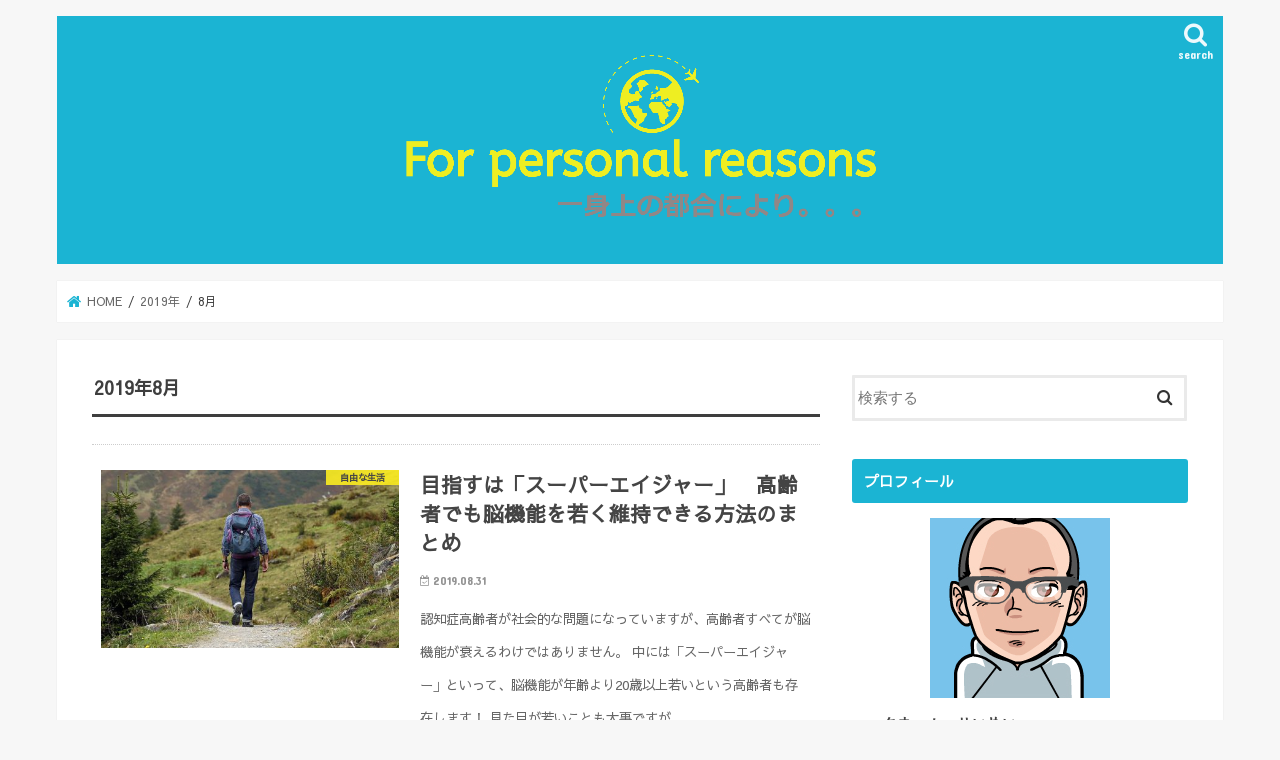

--- FILE ---
content_type: text/html; charset=UTF-8
request_url: https://4personalreasons.com/date/2019/08/
body_size: 16398
content:
<!doctype html>
<html dir="ltr" lang="ja"
	prefix="og: https://ogp.me/ns#" >

<head>
<meta charset="utf-8">
<meta http-equiv="X-UA-Compatible" content="IE=edge">

<meta name="HandheldFriendly" content="True">
<meta name="MobileOptimized" content="320">
<meta name="viewport" content="width=device-width, initial-scale=1"/>


<link rel="pingback" href="https://4personalreasons.com/4personal/xmlrpc.php">

<!--[if IE]>
<![endif]-->

<!-- GAタグ -->
<script>
  (function(i,s,o,g,r,a,m){i['GoogleAnalyticsObject']=r;i[r]=i[r]||function(){
  (i[r].q=i[r].q||[]).push(arguments)},i[r].l=1*new Date();a=s.createElement(o),
  m=s.getElementsByTagName(o)[0];a.async=1;a.src=g;m.parentNode.insertBefore(a,m)
  })(window,document,'script','//www.google-analytics.com/analytics.js','ga');

  ga('create', 'UA-63076579-11', 'auto');
  ga('send', 'pageview');

</script>

<script async src="https://pagead2.googlesyndication.com/pagead/js/adsbygoogle.js"></script>
<script>
     (adsbygoogle = window.adsbygoogle || []).push({
          google_ad_client: "ca-pub-7140586677600189",
          enable_page_level_ads: true
     });
</script>

		<!-- All in One SEO 4.2.6.1 - aioseo.com -->
		<title>8月, 2019 | For personal reasons 一身上の都合により...</title>
		<meta name="robots" content="noindex, max-snippet:-1, max-image-preview:large, max-video-preview:-1" />
		<meta name="google-site-verification" content="UoeNHpVzXWa5urYBfKeO67wb3YGsEg8LkahgboAw2XQ" />
		<link rel="canonical" href="https://4personalreasons.com/date/2019/08/" />
		<link rel="next" href="https://4personalreasons.com/date/2019/08/page/2/" />
		<meta name="generator" content="All in One SEO (AIOSEO) 4.2.6.1 " />
		<meta name="google" content="nositelinkssearchbox" />
		<script type="application/ld+json" class="aioseo-schema">
			{"@context":"https:\/\/schema.org","@graph":[{"@type":"BreadcrumbList","@id":"https:\/\/4personalreasons.com\/date\/2019\/08\/#breadcrumblist","itemListElement":[{"@type":"ListItem","@id":"https:\/\/4personalreasons.com\/#listItem","position":1,"item":{"@type":"WebPage","@id":"https:\/\/4personalreasons.com\/","name":"\u30db\u30fc\u30e0","url":"https:\/\/4personalreasons.com\/"},"nextItem":"https:\/\/4personalreasons.com\/date\/2019\/#listItem"},{"@type":"ListItem","@id":"https:\/\/4personalreasons.com\/date\/2019\/#listItem","position":2,"item":{"@type":"WebPage","@id":"https:\/\/4personalreasons.com\/date\/2019\/","name":"2019","url":"https:\/\/4personalreasons.com\/date\/2019\/"},"nextItem":"https:\/\/4personalreasons.com\/date\/2019\/08\/#listItem","previousItem":"https:\/\/4personalreasons.com\/#listItem"},{"@type":"ListItem","@id":"https:\/\/4personalreasons.com\/date\/2019\/08\/#listItem","position":3,"item":{"@type":"WebPage","@id":"https:\/\/4personalreasons.com\/date\/2019\/08\/","name":"8\u6708, 2019","url":"https:\/\/4personalreasons.com\/date\/2019\/08\/"},"previousItem":"https:\/\/4personalreasons.com\/date\/2019\/#listItem"}]},{"@type":"CollectionPage","@id":"https:\/\/4personalreasons.com\/date\/2019\/08\/#collectionpage","url":"https:\/\/4personalreasons.com\/date\/2019\/08\/","name":"8\u6708, 2019 | For personal reasons \u4e00\u8eab\u4e0a\u306e\u90fd\u5408\u306b\u3088\u308a...","inLanguage":"ja","isPartOf":{"@id":"https:\/\/4personalreasons.com\/#website"},"breadcrumb":{"@id":"https:\/\/4personalreasons.com\/date\/2019\/08\/#breadcrumblist"}},{"@type":"Organization","@id":"https:\/\/4personalreasons.com\/#organization","name":"For personal reasons\u3000\u4e00\u8eab\u4e0a\u306e\u90fd\u5408\u306b\u3088\u308a...","url":"https:\/\/4personalreasons.com\/"},{"@type":"WebSite","@id":"https:\/\/4personalreasons.com\/#website","url":"https:\/\/4personalreasons.com\/","name":"For personal reasons\u3000\u4e00\u8eab\u4e0a\u306e\u90fd\u5408\u306b\u3088\u308a...","inLanguage":"ja","publisher":{"@id":"https:\/\/4personalreasons.com\/#organization"}}]}
		</script>
		<!-- All in One SEO -->

<link rel='dns-prefetch' href='//ajax.googleapis.com' />
<link rel='dns-prefetch' href='//fonts.googleapis.com' />
<link rel='dns-prefetch' href='//maxcdn.bootstrapcdn.com' />
<link rel="alternate" type="application/rss+xml" title="For personal reasons　一身上の都合により... &raquo; フィード" href="https://4personalreasons.com/feed/" />
<link rel="alternate" type="application/rss+xml" title="For personal reasons　一身上の都合により... &raquo; コメントフィード" href="https://4personalreasons.com/comments/feed/" />
		<!-- This site uses the Google Analytics by ExactMetrics plugin v7.10.0 - Using Analytics tracking - https://www.exactmetrics.com/ -->
							<script
				src="//www.googletagmanager.com/gtag/js?id=UA-63076579-11"  data-cfasync="false" data-wpfc-render="false" type="text/javascript" async></script>
			<script data-cfasync="false" data-wpfc-render="false" type="text/javascript">
				var em_version = '7.10.0';
				var em_track_user = true;
				var em_no_track_reason = '';
				
								var disableStrs = [
															'ga-disable-UA-63076579-11',
									];

				/* Function to detect opted out users */
				function __gtagTrackerIsOptedOut() {
					for (var index = 0; index < disableStrs.length; index++) {
						if (document.cookie.indexOf(disableStrs[index] + '=true') > -1) {
							return true;
						}
					}

					return false;
				}

				/* Disable tracking if the opt-out cookie exists. */
				if (__gtagTrackerIsOptedOut()) {
					for (var index = 0; index < disableStrs.length; index++) {
						window[disableStrs[index]] = true;
					}
				}

				/* Opt-out function */
				function __gtagTrackerOptout() {
					for (var index = 0; index < disableStrs.length; index++) {
						document.cookie = disableStrs[index] + '=true; expires=Thu, 31 Dec 2099 23:59:59 UTC; path=/';
						window[disableStrs[index]] = true;
					}
				}

				if ('undefined' === typeof gaOptout) {
					function gaOptout() {
						__gtagTrackerOptout();
					}
				}
								window.dataLayer = window.dataLayer || [];

				window.ExactMetricsDualTracker = {
					helpers: {},
					trackers: {},
				};
				if (em_track_user) {
					function __gtagDataLayer() {
						dataLayer.push(arguments);
					}

					function __gtagTracker(type, name, parameters) {
						if (!parameters) {
							parameters = {};
						}

						if (parameters.send_to) {
							__gtagDataLayer.apply(null, arguments);
							return;
						}

						if (type === 'event') {
							
														parameters.send_to = exactmetrics_frontend.ua;
							__gtagDataLayer(type, name, parameters);
													} else {
							__gtagDataLayer.apply(null, arguments);
						}
					}

					__gtagTracker('js', new Date());
					__gtagTracker('set', {
						'developer_id.dNDMyYj': true,
											});
															__gtagTracker('config', 'UA-63076579-11', {"forceSSL":"true"} );
										window.gtag = __gtagTracker;										(function () {
						/* https://developers.google.com/analytics/devguides/collection/analyticsjs/ */
						/* ga and __gaTracker compatibility shim. */
						var noopfn = function () {
							return null;
						};
						var newtracker = function () {
							return new Tracker();
						};
						var Tracker = function () {
							return null;
						};
						var p = Tracker.prototype;
						p.get = noopfn;
						p.set = noopfn;
						p.send = function () {
							var args = Array.prototype.slice.call(arguments);
							args.unshift('send');
							__gaTracker.apply(null, args);
						};
						var __gaTracker = function () {
							var len = arguments.length;
							if (len === 0) {
								return;
							}
							var f = arguments[len - 1];
							if (typeof f !== 'object' || f === null || typeof f.hitCallback !== 'function') {
								if ('send' === arguments[0]) {
									var hitConverted, hitObject = false, action;
									if ('event' === arguments[1]) {
										if ('undefined' !== typeof arguments[3]) {
											hitObject = {
												'eventAction': arguments[3],
												'eventCategory': arguments[2],
												'eventLabel': arguments[4],
												'value': arguments[5] ? arguments[5] : 1,
											}
										}
									}
									if ('pageview' === arguments[1]) {
										if ('undefined' !== typeof arguments[2]) {
											hitObject = {
												'eventAction': 'page_view',
												'page_path': arguments[2],
											}
										}
									}
									if (typeof arguments[2] === 'object') {
										hitObject = arguments[2];
									}
									if (typeof arguments[5] === 'object') {
										Object.assign(hitObject, arguments[5]);
									}
									if ('undefined' !== typeof arguments[1].hitType) {
										hitObject = arguments[1];
										if ('pageview' === hitObject.hitType) {
											hitObject.eventAction = 'page_view';
										}
									}
									if (hitObject) {
										action = 'timing' === arguments[1].hitType ? 'timing_complete' : hitObject.eventAction;
										hitConverted = mapArgs(hitObject);
										__gtagTracker('event', action, hitConverted);
									}
								}
								return;
							}

							function mapArgs(args) {
								var arg, hit = {};
								var gaMap = {
									'eventCategory': 'event_category',
									'eventAction': 'event_action',
									'eventLabel': 'event_label',
									'eventValue': 'event_value',
									'nonInteraction': 'non_interaction',
									'timingCategory': 'event_category',
									'timingVar': 'name',
									'timingValue': 'value',
									'timingLabel': 'event_label',
									'page': 'page_path',
									'location': 'page_location',
									'title': 'page_title',
								};
								for (arg in args) {
																		if (!(!args.hasOwnProperty(arg) || !gaMap.hasOwnProperty(arg))) {
										hit[gaMap[arg]] = args[arg];
									} else {
										hit[arg] = args[arg];
									}
								}
								return hit;
							}

							try {
								f.hitCallback();
							} catch (ex) {
							}
						};
						__gaTracker.create = newtracker;
						__gaTracker.getByName = newtracker;
						__gaTracker.getAll = function () {
							return [];
						};
						__gaTracker.remove = noopfn;
						__gaTracker.loaded = true;
						window['__gaTracker'] = __gaTracker;
					})();
									} else {
										console.log("");
					(function () {
						function __gtagTracker() {
							return null;
						}

						window['__gtagTracker'] = __gtagTracker;
						window['gtag'] = __gtagTracker;
					})();
									}
			</script>
				<!-- / Google Analytics by ExactMetrics -->
		<style id='wp-img-auto-sizes-contain-inline-css' type='text/css'>
img:is([sizes=auto i],[sizes^="auto," i]){contain-intrinsic-size:3000px 1500px}
/*# sourceURL=wp-img-auto-sizes-contain-inline-css */
</style>
<style id='wp-emoji-styles-inline-css' type='text/css'>

	img.wp-smiley, img.emoji {
		display: inline !important;
		border: none !important;
		box-shadow: none !important;
		height: 1em !important;
		width: 1em !important;
		margin: 0 0.07em !important;
		vertical-align: -0.1em !important;
		background: none !important;
		padding: 0 !important;
	}
/*# sourceURL=wp-emoji-styles-inline-css */
</style>
<link rel='stylesheet' id='wp-block-library-css' href='https://4personalreasons.com/4personal/wp-includes/css/dist/block-library/style.min.css' type='text/css' media='all' />
<style id='wp-block-library-inline-css' type='text/css'>
/*wp_block_styles_on_demand_placeholder:697c20b5852ec*/
/*# sourceURL=wp-block-library-inline-css */
</style>
<style id='classic-theme-styles-inline-css' type='text/css'>
/*! This file is auto-generated */
.wp-block-button__link{color:#fff;background-color:#32373c;border-radius:9999px;box-shadow:none;text-decoration:none;padding:calc(.667em + 2px) calc(1.333em + 2px);font-size:1.125em}.wp-block-file__button{background:#32373c;color:#fff;text-decoration:none}
/*# sourceURL=/wp-includes/css/classic-themes.min.css */
</style>
<link rel='stylesheet' id='toc-screen-css' href='https://4personalreasons.com/4personal/wp-content/plugins/table-of-contents-plus/screen.min.css' type='text/css' media='all' />
<link rel='stylesheet' id='wordpress-popular-posts-css-css' href='https://4personalreasons.com/4personal/wp-content/plugins/wordpress-popular-posts/assets/css/wpp.css' type='text/css' media='all' />
<link rel='stylesheet' id='yyi_rinker_stylesheet-css' href='https://4personalreasons.com/4personal/wp-content/plugins/yyi-rinker/css/style.css?v=1.1.10' type='text/css' media='all' />
<link rel='stylesheet' id='style-css' href='https://4personalreasons.com/4personal/wp-content/themes/jstork/style.css' type='text/css' media='all' />
<link rel='stylesheet' id='child-style-css' href='https://4personalreasons.com/4personal/wp-content/themes/jstork_custom/style.css' type='text/css' media='all' />
<link rel='stylesheet' id='slick-css' href='https://4personalreasons.com/4personal/wp-content/themes/jstork/library/css/slick.css' type='text/css' media='all' />
<link rel='stylesheet' id='shortcode-css' href='https://4personalreasons.com/4personal/wp-content/themes/jstork/library/css/shortcode.css' type='text/css' media='all' />
<link rel='stylesheet' id='gf_Concert-css' href='//fonts.googleapis.com/css?family=Concert+One' type='text/css' media='all' />
<link rel='stylesheet' id='gf_Lato-css' href='//fonts.googleapis.com/css?family=Lato' type='text/css' media='all' />
<link rel='stylesheet' id='fontawesome-css' href='//maxcdn.bootstrapcdn.com/font-awesome/4.7.0/css/font-awesome.min.css' type='text/css' media='all' />
<link rel='stylesheet' id='remodal-css' href='https://4personalreasons.com/4personal/wp-content/themes/jstork/library/css/remodal.css' type='text/css' media='all' />
<link rel='stylesheet' id='animate-css' href='https://4personalreasons.com/4personal/wp-content/themes/jstork/library/css/animate.min.css' type='text/css' media='all' />
<script type="text/javascript" src="https://4personalreasons.com/4personal/wp-content/plugins/google-analytics-dashboard-for-wp/assets/js/frontend-gtag.min.js" id="exactmetrics-frontend-script-js"></script>
<script data-cfasync="false" data-wpfc-render="false" type="text/javascript" id='exactmetrics-frontend-script-js-extra'>/* <![CDATA[ */
var exactmetrics_frontend = {"js_events_tracking":"true","download_extensions":"zip,mp3,mpeg,pdf,docx,pptx,xlsx,rar","inbound_paths":"[{\"path\":\"\\\/go\\\/\",\"label\":\"affiliate\"},{\"path\":\"\\\/recommend\\\/\",\"label\":\"affiliate\"}]","home_url":"https:\/\/4personalreasons.com","hash_tracking":"false","ua":"UA-63076579-11","v4_id":""};/* ]]> */
</script>
<script type="text/javascript" src="//ajax.googleapis.com/ajax/libs/jquery/1.12.4/jquery.min.js" id="jquery-js"></script>
<script type="application/json" id="wpp-json">
/* <![CDATA[ */
{"sampling_active":0,"sampling_rate":100,"ajax_url":"https:\/\/4personalreasons.com\/wp-json\/wordpress-popular-posts\/v1\/popular-posts","api_url":"https:\/\/4personalreasons.com\/wp-json\/wordpress-popular-posts","ID":0,"token":"9e6f803d99","lang":0,"debug":0}
//# sourceURL=wpp-json
/* ]]> */
</script>
<script type="text/javascript" src="https://4personalreasons.com/4personal/wp-content/plugins/wordpress-popular-posts/assets/js/wpp.min.js" id="wpp-js-js"></script>
<script type="text/javascript" src="https://4personalreasons.com/4personal/wp-content/plugins/yyi-rinker/js/event-tracking.js?v=1.1.10" id="yyi_rinker_event_tracking_script-js"></script>
<link rel="https://api.w.org/" href="https://4personalreasons.com/wp-json/" /><link rel="EditURI" type="application/rsd+xml" title="RSD" href="https://4personalreasons.com/4personal/xmlrpc.php?rsd" />

            <style id="wpp-loading-animation-styles">@-webkit-keyframes bgslide{from{background-position-x:0}to{background-position-x:-200%}}@keyframes bgslide{from{background-position-x:0}to{background-position-x:-200%}}.wpp-widget-placeholder,.wpp-widget-block-placeholder{margin:0 auto;width:60px;height:3px;background:#dd3737;background:linear-gradient(90deg,#dd3737 0%,#571313 10%,#dd3737 100%);background-size:200% auto;border-radius:3px;-webkit-animation:bgslide 1s infinite linear;animation:bgslide 1s infinite linear}</style>
            <script type="text/javascript" language="javascript">
    var vc_pid = "886069372";
</script><script type="text/javascript" src="//aml.valuecommerce.com/vcdal.js" async></script><style>
.yyi-rinker-images {
    display: flex;
    justify-content: center;
    align-items: center;
    position: relative;

}
div.yyi-rinker-image img.yyi-rinker-main-img.hidden {
    display: none;
}

.yyi-rinker-images-arrow {
    cursor: pointer;
    position: absolute;
    top: 50%;
    display: block;
    margin-top: -11px;
    opacity: 0.6;
    width: 22px;
}

.yyi-rinker-images-arrow-left{
    left: -10px;
}
.yyi-rinker-images-arrow-right{
    right: -10px;
}

.yyi-rinker-images-arrow-left.hidden {
    display: none;
}

.yyi-rinker-images-arrow-right.hidden {
    display: none;
}
div.yyi-rinker-contents.yyi-rinker-design-tate  div.yyi-rinker-box{
    flex-direction: column;
}

div.yyi-rinker-contents.yyi-rinker-design-slim div.yyi-rinker-box .yyi-rinker-links {
    flex-direction: column;
}

div.yyi-rinker-contents.yyi-rinker-design-slim div.yyi-rinker-info {
    width: 100%;
}

div.yyi-rinker-contents.yyi-rinker-design-slim .yyi-rinker-title {
    text-align: center;
}

div.yyi-rinker-contents.yyi-rinker-design-slim .yyi-rinker-links {
    text-align: center;
}
div.yyi-rinker-contents.yyi-rinker-design-slim .yyi-rinker-image {
    margin: auto;
}

div.yyi-rinker-contents.yyi-rinker-design-slim div.yyi-rinker-info ul.yyi-rinker-links li {
	align-self: stretch;
}
div.yyi-rinker-contents.yyi-rinker-design-slim div.yyi-rinker-box div.yyi-rinker-info {
	padding: 0;
}
div.yyi-rinker-contents.yyi-rinker-design-slim div.yyi-rinker-box {
	flex-direction: column;
	padding: 14px 5px 0;
}

.yyi-rinker-design-slim div.yyi-rinker-box div.yyi-rinker-info {
	text-align: center;
}

.yyi-rinker-design-slim div.price-box span.price {
	display: block;
}

div.yyi-rinker-contents.yyi-rinker-design-slim div.yyi-rinker-info div.yyi-rinker-title a{
	font-size:16px;
}

div.yyi-rinker-contents.yyi-rinker-design-slim ul.yyi-rinker-links li.amazonkindlelink:before,  div.yyi-rinker-contents.yyi-rinker-design-slim ul.yyi-rinker-links li.amazonlink:before,  div.yyi-rinker-contents.yyi-rinker-design-slim ul.yyi-rinker-links li.rakutenlink:before,  div.yyi-rinker-contents.yyi-rinker-design-slim ul.yyi-rinker-links li.yahoolink:before {
	font-size:12px;
}

div.yyi-rinker-contents.yyi-rinker-design-slim ul.yyi-rinker-links li a {
	font-size: 13px;
}
.entry-content ul.yyi-rinker-links li {
	padding: 0;
}

				</style><style type="text/css">
body{color: #3E3E3E;}
a, #breadcrumb li.bc_homelink a::before, .authorbox .author_sns li a::before{color: #1BB4D3;}
a:hover{color: #E69B9B;}
.article-footer .post-categories li a,.article-footer .tags a,.accordionBtn{  background: #1BB4D3;  border-color: #1BB4D3;}
.article-footer .tags a{color:#1BB4D3; background: none;}
.article-footer .post-categories li a:hover,.article-footer .tags a:hover,.accordionBtn.active{ background:#E69B9B;  border-color:#E69B9B;}
input[type="text"],input[type="password"],input[type="datetime"],input[type="datetime-local"],input[type="date"],input[type="month"],input[type="time"],input[type="week"],input[type="number"],input[type="email"],input[type="url"],input[type="search"],input[type="tel"],input[type="color"],select,textarea,.field { background-color: #ffffff;}
.header{color: #ffffff;}
.bgfull .header,.header.bg,.header #inner-header,.menu-sp{background: #1bb4d3;}
#logo a{color: #eeee22;}
#g_nav .nav li a,.nav_btn,.menu-sp a,.menu-sp a,.menu-sp > ul:after{color: #edf9fc;}
#logo a:hover,#g_nav .nav li a:hover,.nav_btn:hover{color:#eeeeee;}
@media only screen and (min-width: 768px) {
.nav > li > a:after{background: #eeeeee;}
.nav ul {background: #666666;}
#g_nav .nav li ul.sub-menu li a{color: #f7f7f7;}
}
@media only screen and (max-width: 1165px) {
.site_description{background: #1bb4d3; color: #ffffff;}
}
#inner-content, #breadcrumb, .entry-content blockquote:before, .entry-content blockquote:after{background: #ffffff}
.top-post-list .post-list:before{background: #1BB4D3;}
.widget li a:after{color: #1BB4D3;}
.entry-content h2,.widgettitle,.accordion::before{background: #1bb4d3; color: #ffffff;}
.entry-content h3{border-color: #1bb4d3;}
.h_boader .entry-content h2{border-color: #1bb4d3; color: #3E3E3E;}
.h_balloon .entry-content h2:after{border-top-color: #1bb4d3;}
.entry-content ul li:before{ background: #1bb4d3;}
.entry-content ol li:before{ background: #1bb4d3;}
.post-list-card .post-list .eyecatch .cat-name,.top-post-list .post-list .eyecatch .cat-name,.byline .cat-name,.single .authorbox .author-newpost li .cat-name,.related-box li .cat-name,.carouselwrap .cat-name,.eyecatch .cat-name{background: #fcee21; color:  #444444;}
ul.wpp-list li a:before{background: #1bb4d3; color: #ffffff;}
.readmore a{border:1px solid #1BB4D3;color:#1BB4D3;}
.readmore a:hover{background:#1BB4D3;color:#fff;}
.btn-wrap a{background: #1BB4D3;border: 1px solid #1BB4D3;}
.btn-wrap a:hover{background: #E69B9B;border-color: #E69B9B;}
.btn-wrap.simple a{border:1px solid #1BB4D3;color:#1BB4D3;}
.btn-wrap.simple a:hover{background:#1BB4D3;}
.blue-btn, .comment-reply-link, #submit { background-color: #1BB4D3; }
.blue-btn:hover, .comment-reply-link:hover, #submit:hover, .blue-btn:focus, .comment-reply-link:focus, #submit:focus {background-color: #E69B9B; }
#sidebar1{color: #444444;}
.widget:not(.widget_text) a{color:#666666;}
.widget:not(.widget_text) a:hover{color:#999999;}
.bgfull #footer-top,#footer-top .inner,.cta-inner{background-color: #666666; color: #CACACA;}
.footer a,#footer-top a{color: #f7f7f7;}
#footer-top .widgettitle{color: #CACACA;}
.bgfull .footer,.footer.bg,.footer .inner {background-color: #666666;color: #CACACA;}
.footer-links li a:before{ color: #1bb4d3;}
.pagination a, .pagination span,.page-links a{border-color: #1BB4D3; color: #1BB4D3;}
.pagination .current,.pagination .current:hover,.page-links ul > li > span{background-color: #1BB4D3; border-color: #1BB4D3;}
.pagination a:hover, .pagination a:focus,.page-links a:hover, .page-links a:focus{background-color: #1BB4D3; color: #fff;}
</style>
		<style type="text/css" id="wp-custom-css">
			/* 行間調整 */
.entry-content p {
margin: 0 0 3.0em;
line-height: 2.5em;
}
/* フォントサイズ */
.entry-content p,ul,ol {
font-size: 103%;
}
/* フォント変更 */
body {
font-family: 'Sawarabi Gothic', sans-serif;
}
/* 見出し */
.entry-content h2{
position: relative;
padding: 12px 18px;
background: #1BB4D3;/* 背景色 */
color: white;/* 文字色 */
}
.entry-content h2::before {
position: absolute;
content: '';
top: 100%;
left: 0;
border: none;
border-bottom: solid 15px transparent;
border-right: solid 20px rgb(149, 158, 155);
}
.entry-content h3{
color: #1BB4D3 !important;/* 文字の色 */
border-bottom: dotted 4px #1BB4D3 !important;
/* 線の種類（点線）点線の大きさ 色 */
border-left: none;
margin: 30px 0px 20px;
}
/* ロゴ大きく */
.header.headercenter #logo img{
max-height:230px;
}
/* ************************************* */
/* カエレバ、ヨメレバ、トマレバ */
/* ************************************* */
/* 基本style */
.kaerebalink-box,
.booklink-box,
.tomarebalink-box{
border: 3px double #ccc;
padding: 3%;
margin: 1em 0 2.5em;
overflow: hidden;
font-size: small;
}
.kaerebalink-box a,
.booklink-box a,
.tomarebalink-box a{
text-decoration: none;
color: initial;
}
.kaerebalink-box a[target="_blank"]::after,
.booklink-box a[target="_blank"]::after,
.tomarebalink-box a[target="_blank"]::after{
content: none;
}
.kaerebalink-image,
.booklink-image,
.tomarebalink-image{
max-width: 150px;
text-align: center;
margin: 10px auto!important;
float: none!important;
}
.kaerebalink-name,
.booklink-name,
.tomarebalink-name{
font-weight: bold;
font-size: 120%;
line-height: 1.8!important;
margin-bottom: 10px!important;
}
.kaerebalink-name p:empty,
.booklink-name p:empty,
.tomarebalink-name p:empty{
display: none;
}
.kaerebalink-powered-date,
.booklink-powered-date,
.tomarebalink-powered-date,
.kaerebalink-detail,
.booklink-detail,
.tomarebalink-address{
font-size: 10px!important;
font-weight: normal;
}
.kaerebalink-link1,
.booklink-link2,
.tomarebalink-link1{
overflow: hidden;
}
.kaerebalink-link1 div,
.booklink-link2 div,
.tomarebalink-link1 div{
background-image: none!important;
margin: 0!important;
padding: 3px!important;
display: inline-block!important;
width: 48.5%;
}
.kaerebalink-link1 div a,
.booklink-link2 div a,
.tomarebalink-link1 div a{
border-width: 2px;
border-style: solid;
font-size: 90%;
font-weight: bold;
border-radius: 5px;
padding: 0.7em 0.3em;
width: 100%;
text-align: center;
display: block;
box-shadow: 1px 1px 2px rgba(0, 0, 0, 0.1);
}
.kaerebalink-link1 div a:hover,
.booklink-link2 div a:hover,
.tomarebalink-link1 div a:hover{
color: #fff;
box-shadow: 1px 4px 4px rgba(0, 0, 0, 0.15);
transform:translate(-1px, -2px);
}
.kaerebalink-link1 div a:active,
.booklink-link2 div a:active,
.tomarebalink-link1 div a:active{
transform:translate(0, 1px);
}
.kaerebalink-link1 div img,
.booklink-link2 div img,
.tomarebalink-link1 div img{
display: none;
}

/* 画面幅768px以上の場合のstyle */
@media only screen and (min-width: 768px) {
.kaerebalink-image,
.booklink-image,
.tomarebalink-image{
float: left!important;
margin: 0 1.5em 0.5em 0!important;
}
.kaerebalink-link1 div,
.booklink-link2 div,
.tomarebalink-link1 div{
width: 11em;
}
}


/* ▼ボタンカラーここから▼ */
.shoplinkamazon a{
color: #e89713;
}
.shoplinkrakuten a{
color: #d91414;
}
.shoplinkyahoo a{
color: #691ed5;
}
.shoplinkjalan a{
color: #ed5016;
}
.shoplinkjtb a{
color: #e10b0b;
}
.shoplinkknt a{
color: #0f75c2;
}
.shoplinkikyu a{
color: #18b412;
}
.shoplinkrurubu a{
color: #0f32a3;
}
.shoplinkamazon a:hover{
background-color: #e89713;
border-color: #e89713;
}
.shoplinkrakuten a:hover{
background-color: #d91414;
border-color: #d91414;
}
.shoplinkyahoo a:hover{
background-color: #691ed5;
border-color: #691ed5;
}
.shoplinkjalan a:hover{
background-color: #ed5016;
border-color: #ed5016;
}
.shoplinkjtb a:hover{
background-color: #e10b0b;
border-color: #e10b0b;
}
.shoplinkknt a:hover{
background-color: #0f75c2;
border-color: #0f75c2;
}
.shoplinkikyu a:hover{
background-color: #18b412;
border-color: #18b412;
}
.shoplinkrurubu a:hover{
background-color: #0f32a3;
border-color: #0f32a3;
}
/* ▲ボタンカラーここまで▲ */		</style>
		</head>

<body class="archive date wp-theme-jstork wp-child-theme-jstork_custom bgnormal pannavi_on h_default sidebarright undo_off">
	<div id="container">

<header class="header animated fadeIn headercenter" role="banner">
<div id="inner-header" class="wrap cf">
<div id="logo" class="gf fs_l">
<p class="h1 img"><a href="https://4personalreasons.com"><img src="https://4personalreasons.com/4personal/wp-content/uploads/2019/07/For-personal-reasons-logo2.png" alt="For personal reasons　一身上の都合により&#8230;"></a></p>
</div>

<a href="#searchbox" data-remodal-target="searchbox" class="nav_btn search_btn"><span class="text gf">search</span></a>





</div>
</header>


<div class="remodal" data-remodal-id="spnavi" data-remodal-options="hashTracking:false">
<button data-remodal-action="close" class="remodal-close"><span class="text gf">CLOSE</span></button>
<button data-remodal-action="close" class="remodal-close"><span class="text gf">CLOSE</span></button>
</div>




<div class="remodal searchbox" data-remodal-id="searchbox" data-remodal-options="hashTracking:false">
<div class="search cf"><dl><dt>キーワードで記事を検索</dt><dd><form role="search" method="get" id="searchform" class="searchform cf" action="https://4personalreasons.com/" >
		<input type="search" placeholder="検索する" value="" name="s" id="s" />
		<button type="submit" id="searchsubmit" ><i class="fa fa-search"></i></button>
		</form></dd></dl></div>
<button data-remodal-action="close" class="remodal-close"><span class="text gf">CLOSE</span></button>
</div>






<div id="breadcrumb" class="breadcrumb inner wrap cf"><ul itemscope itemtype="http://schema.org/BreadcrumbList"><li itemprop="itemListElement" itemscope itemtype="http://schema.org/ListItem" class="bc_homelink"><a itemprop="item" href="https://4personalreasons.com/"><span itemprop="name"> HOME</span></a><meta itemprop="position" content="1" /></li><li><a href="https://4personalreasons.com/date/2019/">2019年</a></li><li>8月</li></ul></div><div id="content">
<div id="inner-content" class="wrap cf">
<main id="main" class="m-all t-all d-5of7 cf" role="main">
<div class="archivettl">
<h1 class="archive-title ttl-month h2">2019年8月</h1>
</div>

		<div class="top-post-list">


<article class="post-list animated fadeIn post-866 post type-post status-publish format-standard has-post-thumbnail category-freedom tag-108 article cf" role="article">
<a href="https://4personalreasons.com/freedom/866/" rel="bookmark" title="目指すは「スーパーエイジャー」　高齢者でも脳機能を若く維持できる方法のまとめ" class="cf">


<figure class="eyecatch">
<img width="486" height="290" src="https://4personalreasons.com/4personal/wp-content/uploads/2019/08/wanderer-455338_640-486x290.jpg" class="attachment-home-thum size-home-thum wp-post-image" alt="スーパーエイジャー" decoding="async" fetchpriority="high" srcset="https://4personalreasons.com/4personal/wp-content/uploads/2019/08/wanderer-455338_640-486x290.jpg 486w, https://4personalreasons.com/4personal/wp-content/uploads/2019/08/wanderer-455338_640-300x180.jpg 300w, https://4personalreasons.com/4personal/wp-content/uploads/2019/08/wanderer-455338_640.jpg 640w" sizes="(max-width: 486px) 100vw, 486px" /><span class="cat-name cat-id-2">自由な生活</span>
</figure>

<section class="entry-content">
<h1 class="h2 entry-title">目指すは「スーパーエイジャー」　高齢者でも脳機能を若く維持できる方法のまとめ</h1>

<p class="byline entry-meta vcard">
<span class="date gf updated">2019.08.31</span>
<span class="writer name author"><span class="fn">せいめい＠自由人</span></span>
</p>

<div class="description"><p>認知症高齢者が社会的な問題になっていますが、高齢者すべてが脳機能が衰えるわけではありません。 中には「スーパーエイジャー」といって、脳機能が年齢より20歳以上若いという高齢者も存在します！ 見た目が若いことも大事ですが、&#8230;</p>
</div>

</section>
</a>
</article>


<article class="post-list animated fadeIn post-895 post type-post status-publish format-standard has-post-thumbnail category-saving tag-107 article cf" role="article">
<a href="https://4personalreasons.com/saving/895/" rel="bookmark" title="お風呂はジムを利用すれば安上がり  面倒な掃除も不要だけどジムの休みの日はどうする？" class="cf">


<figure class="eyecatch">
<img width="486" height="290" src="https://4personalreasons.com/4personal/wp-content/uploads/2019/08/nagano-2847209_640-486x290.jpg" class="attachment-home-thum size-home-thum wp-post-image" alt="お風呂" decoding="async" /><span class="cat-name cat-id-28">家計・節約生活</span>
</figure>

<section class="entry-content">
<h1 class="h2 entry-title">お風呂はジムを利用すれば安上がり  面倒な掃除も不要だけどジムの休みの日はどうする？</h1>

<p class="byline entry-meta vcard">
<span class="date gf updated">2019.08.30</span>
<span class="writer name author"><span class="fn">せいめい＠自由人</span></span>
</p>

<div class="description"><p>シャワーだけは特に真夏の暑い時期ならまだ良いですが、冬の寒い季節ならお風呂が恋しくなりますよね。 日本人ならお風呂は欠かせないマストアイテム。 長い海外生活を経験したからこそ、お風呂のありがたみがよく分かります。 マンシ&#8230;</p>
</div>

</section>
</a>
</article>


<article class="post-list animated fadeIn post-891 post type-post status-publish format-standard has-post-thumbnail category-bike article cf" role="article">
<a href="https://4personalreasons.com/bike/891/" rel="bookmark" title="週末浜名湖一周サイクリングへ　ハマイチの下調べしたのでシェアするよ" class="cf">


<figure class="eyecatch">
<img width="486" height="290" src="https://4personalreasons.com/4personal/wp-content/uploads/2019/08/cycling-1427297_640-486x290.jpg" class="attachment-home-thum size-home-thum wp-post-image" alt="サイクリング" decoding="async" /><span class="cat-name cat-id-16">自転車</span>
</figure>

<section class="entry-content">
<h1 class="h2 entry-title">週末浜名湖一周サイクリングへ　ハマイチの下調べしたのでシェアするよ</h1>

<p class="byline entry-meta vcard">
<span class="date gf updated">2019.08.29</span>
<span class="writer name author"><span class="fn">せいめい＠自由人</span></span>
</p>

<div class="description"><p>浜名湖一周サイクリング（通称ハマイチ）にこの週末出かける事になりました！ 最近は秋雨前線の影響で雨模様ですが、この日曜日は快晴とまではいきませんが天気予報では晴れ間もありそう(≧▽≦) そこで、走行前の準備としてハマイチ&#8230;</p>
</div>

</section>
</a>
</article>


<article class="post-list animated fadeIn post-803 post type-post status-publish format-standard has-post-thumbnail category-hotel category-overseastrip category-freedom tag-106 article cf" role="article">
<a href="https://4personalreasons.com/freedom/803/" rel="bookmark" title="冬の避寒の場所を探してみた　マリオット修行を考えるとあの国のあの都市" class="cf">


<figure class="eyecatch">
<img width="486" height="290" src="https://4personalreasons.com/4personal/wp-content/uploads/2019/08/flock-of-birds-350290_640-486x290.jpg" class="attachment-home-thum size-home-thum wp-post-image" alt="" decoding="async" loading="lazy" /><span class="cat-name cat-id-23">ホテル</span>
</figure>

<section class="entry-content">
<h1 class="h2 entry-title">冬の避寒の場所を探してみた　マリオット修行を考えるとあの国のあの都市</h1>

<p class="byline entry-meta vcard">
<span class="date gf updated">2019.08.28</span>
<span class="writer name author"><span class="fn">せいめい＠自由人</span></span>
</p>

<div class="description"><p>日本には四季がありますから、当然冬がやってきます。そして日本の冬は寒いです。 最近は特に日本のどこへ行っても節電のせいか、非常に寒いです。スーパーや図書館なども暖房をケチって寒がりの僕は寒すぎて辛いです。 そんな日本を離&#8230;</p>
</div>

</section>
</a>
</article>


<article class="post-list animated fadeIn post-857 post type-post status-publish format-standard has-post-thumbnail category-sidejob category-freedom tag-105 article cf" role="article">
<a href="https://4personalreasons.com/freedom/857/" rel="bookmark" title="仕事中に読書ができる職業は最強　仕事をしながら読書をする方法について" class="cf">


<figure class="eyecatch">
<img width="486" height="290" src="https://4personalreasons.com/4personal/wp-content/uploads/2019/08/book-923254_640-486x290.jpg" class="attachment-home-thum size-home-thum wp-post-image" alt="読書" decoding="async" loading="lazy" /><span class="cat-name cat-id-5">副業</span>
</figure>

<section class="entry-content">
<h1 class="h2 entry-title">仕事中に読書ができる職業は最強　仕事をしながら読書をする方法について</h1>

<p class="byline entry-meta vcard">
<span class="date gf updated">2019.08.27</span>
<span class="writer name author"><span class="fn">せいめい＠自由人</span></span>
</p>

<div class="description"><p>生活の中で読書をすることは、人生で役立つ事が多く、大事なことだと言われていますよね。 私は高校までは、自慢にならないですがほとんど本を読んだことがありませんでした。 大学に入り、ちょっとしたきっかけで読書をすることの大切&#8230;</p>
</div>

</section>
</a>
</article>


<article class="post-list animated fadeIn post-848 post type-post status-publish format-standard has-post-thumbnail category-china category-overseastrip category-airportaccess2 tag-a43pb1 article cf" role="article">
<a href="https://4personalreasons.com/overseastrip/848/" rel="bookmark" title="香港空港から福田口岸へ最安で行く方法　オクトパスカードは必須" class="cf">


<figure class="eyecatch">
<img width="486" height="290" src="https://4personalreasons.com/4personal/wp-content/uploads/2019/08/hong-kong-255121_640-486x290.jpg" class="attachment-home-thum size-home-thum wp-post-image" alt="香港空港" decoding="async" loading="lazy" /><span class="cat-name cat-id-54">中国・香港</span>
</figure>

<section class="entry-content">
<h1 class="h2 entry-title">香港空港から福田口岸へ最安で行く方法　オクトパスカードは必須</h1>

<p class="byline entry-meta vcard">
<span class="date gf updated">2019.08.26</span>
<span class="writer name author"><span class="fn">せいめい＠自由人</span></span>
</p>

<div class="description"><p>香港と深センのイミグレの中でも福田口岸は、深センの中心エリアに近いですし、地下鉄乗り入れているのでとても便利。 香港国際空港からだと、A43バスを使って上水まで行き、MTRに乗り換えて羅湖や福田口岸に行く方法が有名です。&#8230;</p>
</div>

</section>
</a>
</article>


<article class="post-list animated fadeIn post-836 post type-post status-publish format-standard has-post-thumbnail category-freedom tag-103 article cf" role="article">
<a href="https://4personalreasons.com/freedom/836/" rel="bookmark" title="国民年金や国民健康保険だって得する方法はある　プラスアルファや制度を利用して元を取る" class="cf">


<figure class="eyecatch">
<img width="486" height="290" src="https://4personalreasons.com/4personal/wp-content/uploads/2019/08/insurance-1991277_640-486x290.jpg" class="attachment-home-thum size-home-thum wp-post-image" alt="年金と健保" decoding="async" loading="lazy" /><span class="cat-name cat-id-2">自由な生活</span>
</figure>

<section class="entry-content">
<h1 class="h2 entry-title">国民年金や国民健康保険だって得する方法はある　プラスアルファや制度を利用して元を取る</h1>

<p class="byline entry-meta vcard">
<span class="date gf updated">2019.08.25</span>
<span class="writer name author"><span class="fn">せいめい＠自由人</span></span>
</p>

<div class="description"><p>国民年金や国民健康保険は、厚生年金や会社の健康保険に比べると、なんだか損なイメージを持っている人もいるでしょう。 国民年金は、基礎年金だけだから、将来もらえる年金が少ないし、国保だって収入が低いのに保険料が高い。 正社員&#8230;</p>
</div>

</section>
</a>
</article>


<article class="post-list animated fadeIn post-832 post type-post status-publish format-standard has-post-thumbnail category-saving category-freedom tag-102 article cf" role="article">
<a href="https://4personalreasons.com/freedom/832/" rel="bookmark" title="お金をかけずに楽しみながら「チートデイ」を過ごす方法" class="cf">


<figure class="eyecatch">
<img width="486" height="290" src="https://4personalreasons.com/4personal/wp-content/uploads/2019/08/150404067582_TP_V4-486x290.jpg" class="attachment-home-thum size-home-thum wp-post-image" alt="チートデイ" decoding="async" loading="lazy" /><span class="cat-name cat-id-28">家計・節約生活</span>
</figure>

<section class="entry-content">
<h1 class="h2 entry-title">お金をかけずに楽しみながら「チートデイ」を過ごす方法</h1>

<p class="byline entry-meta vcard">
<span class="date gf updated">2019.08.24</span>
<span class="writer name author"><span class="fn">せいめい＠自由人</span></span>
</p>

<div class="description"><p>チートデイは1日1食をする私にとっては、ちょっと息抜きでもあり、基礎代謝を上げる上でも大事なイベントです。 日頃ダイエットを行っている人にとっても興味のあるチートデイですが、ミニマルな生活を志す人にとっては、チートデイで&#8230;</p>
</div>

</section>
</a>
</article>


<article class="post-list animated fadeIn post-828 post type-post status-publish format-standard has-post-thumbnail category-saving category-freedom tag-101 article cf" role="article">
<a href="https://4personalreasons.com/freedom/828/" rel="bookmark" title="チートデイとは？　期間や頻度の目安　1日1食で低下した基礎代謝を上げて息抜きにもなる" class="cf">


<figure class="eyecatch">
<img width="486" height="290" src="https://4personalreasons.com/4personal/wp-content/uploads/2019/08/dining-table-2629424_640-486x290.jpg" class="attachment-home-thum size-home-thum wp-post-image" alt="チートデイ" decoding="async" loading="lazy" /><span class="cat-name cat-id-28">家計・節約生活</span>
</figure>

<section class="entry-content">
<h1 class="h2 entry-title">チートデイとは？　期間や頻度の目安　1日1食で低下した基礎代謝を上げて息抜きにもなる</h1>

<p class="byline entry-meta vcard">
<span class="date gf updated">2019.08.23</span>
<span class="writer name author"><span class="fn">せいめい＠自由人</span></span>
</p>

<div class="description"><p>ダイエットに興味がある人は「チートデイ」という言葉を聞いたことがあるかもしれません。 ダイエット、特に食事制限を伴うと苦しむ人も多く、そのため反動でリバウンドを経験した人も少なくないですよね！！ あまりにもストイックな食&#8230;</p>
</div>

</section>
</a>
</article>


<article class="post-list animated fadeIn post-824 post type-post status-publish format-standard has-post-thumbnail category-saving tag-100 article cf" role="article">
<a href="https://4personalreasons.com/saving/824/" rel="bookmark" title="1日1食なら時間もお金も節約できる　若さや健康も保ててオススメ" class="cf">


<figure class="eyecatch">
<img width="486" height="290" src="https://4personalreasons.com/4personal/wp-content/uploads/2019/08/hunger-4291379_640-486x290.png" class="attachment-home-thum size-home-thum wp-post-image" alt="1日1食" decoding="async" loading="lazy" /><span class="cat-name cat-id-28">家計・節約生活</span>
</figure>

<section class="entry-content">
<h1 class="h2 entry-title">1日1食なら時間もお金も節約できる　若さや健康も保ててオススメ</h1>

<p class="byline entry-meta vcard">
<span class="date gf updated">2019.08.22</span>
<span class="writer name author"><span class="fn">せいめい＠自由人</span></span>
</p>

<div class="description"><p>1日1食生活を実践する人が増えていて、芸能人や著名人にも1日1食派の人がたくさんいます。 1食だけですから、1日3食と比べると時間もお金も節約できます。 夜だけ1食なら、朝と昼は食べません。朝はゆっくり起きることもできる&#8230;</p>
</div>

</section>
</a>
</article>



</div>	
<nav class="pagination cf"><ul class='page-numbers'>
	<li><span aria-current="page" class="page-numbers current">1</span></li>
	<li><a class="page-numbers" href="https://4personalreasons.com/date/2019/08/page/2/">2</a></li>
	<li><a class="page-numbers" href="https://4personalreasons.com/date/2019/08/page/3/">3</a></li>
	<li><a class="page-numbers" href="https://4personalreasons.com/date/2019/08/page/4/">4</a></li>
	<li><a class="next page-numbers" href="https://4personalreasons.com/date/2019/08/page/2/">></a></li>
</ul>
</nav>

</main>
<div id="sidebar1" class="sidebar m-all t-all d-2of7 cf" role="complementary">

<div id="search-2" class="widget widget_search"><form role="search" method="get" id="searchform" class="searchform cf" action="https://4personalreasons.com/" >
		<input type="search" placeholder="検索する" value="" name="s" id="s" />
		<button type="submit" id="searchsubmit" ><i class="fa fa-search"></i></button>
		</form></div><div id="text-2" class="widget widget_text"><h4 class="widgettitle"><span>プロフィール</span></h4>			<div class="textwidget"><p><img loading="lazy" decoding="async" class="size-full wp-image-339 aligncenter" src="https://4personalreasons.com/4personal/wp-content/uploads/2019/07/seimei.png" alt="せいめい＠自由人" width="180" height="180" srcset="https://4personalreasons.com/4personal/wp-content/uploads/2019/07/seimei.png 180w, https://4personalreasons.com/4personal/wp-content/uploads/2019/07/seimei-150x150.png 150w" sizes="auto, (max-width: 180px) 100vw, 180px" /></p>
<p><strong>ニックネーム：せいめい</strong></p>
<p>30歳で正社員を脱し、楽な本業＋ネット収入などで気分はセミリタイア的ライフスタイル/コスパの良い暮らしを追求し生活費はミニマム/支出のメリハリで生活は数点豪華主義/日常の足は自転車/ワーホリや海外放浪も経験した旅好きで、少ない年収で高年収並みの生活を送ることを目指す</p>
</div>
		</div><div id="recent-posts-2" class="widget widget_recent_entries"><h4 class="widgettitle"><span>最近の投稿</span></h4>			<ul>
								
				<li>
					<a class="cf" href="https://4personalreasons.com/hotel/domestichotel/7469/" title="ポケットホテル京都烏丸五条ブログ宿泊記　四条烏丸との比較と相鉄ホテルズのお得情報">
						ポケットホテル京都烏丸五条ブログ宿泊記　四条烏丸との比較と相鉄ホテルズのお得情報											</a>
				</li>
								
				<li>
					<a class="cf" href="https://4personalreasons.com/hotel/domestichotel/7417/" title="【京都紅葉】THE POCKET HOTEL（ポケットホテル） 京都四条烏丸に激安ステイ">
						【京都紅葉】THE POCKET HOTEL（ポケットホテル） 京都四条烏丸に激安ステイ											</a>
				</li>
								
				<li>
					<a class="cf" href="https://4personalreasons.com/hotel/domestichotel/7345/" title="【ブログ宿泊記】ハートンホテル心斎橋　大丸とアメ村の狭間で朝食はお洒落なカフェ">
						【ブログ宿泊記】ハートンホテル心斎橋　大丸とアメ村の狭間で朝食はお洒落なカフェ											</a>
				</li>
								
				<li>
					<a class="cf" href="https://4personalreasons.com/travelhack/7321/" title="旅行や出張中の野菜不足の解消に！　ミニ電気鍋をホテルで使ってみた">
						旅行や出張中の野菜不足の解消に！　ミニ電気鍋をホテルで使ってみた											</a>
				</li>
								
				<li>
					<a class="cf" href="https://4personalreasons.com/hotel/domestichotel/7173/" title="【ブログ宿泊記】コートヤードバイマリオット大阪本町　コロナ渦のエリートディナーの内容と部屋のアップグレードは？">
						【ブログ宿泊記】コートヤードバイマリオット大阪本町　コロナ渦のエリートディナーの内容と部屋のアップグレードは？											</a>
				</li>
							</ul>
			</div><div id="archives-2" class="widget widget_archive"><h4 class="widgettitle"><span>アーカイブ</span></h4>
			<ul>
					<li><a href='https://4personalreasons.com/date/2021/12/'>2021年12月</a></li>
	<li><a href='https://4personalreasons.com/date/2021/11/'>2021年11月</a></li>
	<li><a href='https://4personalreasons.com/date/2021/10/'>2021年10月</a></li>
	<li><a href='https://4personalreasons.com/date/2021/09/'>2021年9月</a></li>
	<li><a href='https://4personalreasons.com/date/2021/07/'>2021年7月</a></li>
	<li><a href='https://4personalreasons.com/date/2021/06/'>2021年6月</a></li>
	<li><a href='https://4personalreasons.com/date/2021/05/'>2021年5月</a></li>
	<li><a href='https://4personalreasons.com/date/2021/04/'>2021年4月</a></li>
	<li><a href='https://4personalreasons.com/date/2021/03/'>2021年3月</a></li>
	<li><a href='https://4personalreasons.com/date/2020/10/'>2020年10月</a></li>
	<li><a href='https://4personalreasons.com/date/2020/09/'>2020年9月</a></li>
	<li><a href='https://4personalreasons.com/date/2020/08/'>2020年8月</a></li>
	<li><a href='https://4personalreasons.com/date/2020/06/'>2020年6月</a></li>
	<li><a href='https://4personalreasons.com/date/2020/05/'>2020年5月</a></li>
	<li><a href='https://4personalreasons.com/date/2020/04/'>2020年4月</a></li>
	<li><a href='https://4personalreasons.com/date/2020/03/'>2020年3月</a></li>
	<li><a href='https://4personalreasons.com/date/2020/02/'>2020年2月</a></li>
	<li><a href='https://4personalreasons.com/date/2020/01/'>2020年1月</a></li>
	<li><a href='https://4personalreasons.com/date/2019/12/'>2019年12月</a></li>
	<li><a href='https://4personalreasons.com/date/2019/11/'>2019年11月</a></li>
	<li><a href='https://4personalreasons.com/date/2019/10/'>2019年10月</a></li>
	<li><a href='https://4personalreasons.com/date/2019/09/'>2019年9月</a></li>
	<li><a href='https://4personalreasons.com/date/2019/08/' aria-current="page">2019年8月</a></li>
	<li><a href='https://4personalreasons.com/date/2019/07/'>2019年7月</a></li>
	<li><a href='https://4personalreasons.com/date/2019/06/'>2019年6月</a></li>
			</ul>

			</div><div id="nav_menu-2" class="widget widget_nav_menu"><h4 class="widgettitle"><span>カテゴリー</span></h4><div class="menu-%e3%82%ab%e3%83%86%e3%82%b4%e3%83%aa%e3%83%bc-container"><ul id="menu-%e3%82%ab%e3%83%86%e3%82%b4%e3%83%aa%e3%83%bc" class="menu"><li id="menu-item-186" class="menu-item menu-item-type-taxonomy menu-item-object-category menu-item-has-children menu-item-186"><a href="https://4personalreasons.com/category/deals/">お得な情報</a>
<ul class="sub-menu">
	<li id="menu-item-1273" class="menu-item menu-item-type-taxonomy menu-item-object-category menu-item-1273"><a href="https://4personalreasons.com/category/deals/lcc/">LCC</a></li>
	<li id="menu-item-187" class="menu-item menu-item-type-taxonomy menu-item-object-category menu-item-187"><a href="https://4personalreasons.com/category/deals/creditcard/">クレジットカード・キャッシュレス</a></li>
</ul>
</li>
<li id="menu-item-202" class="menu-item menu-item-type-taxonomy menu-item-object-category menu-item-202"><a href="https://4personalreasons.com/category/freedom/">自由な生活</a></li>
<li id="menu-item-189" class="menu-item menu-item-type-taxonomy menu-item-object-category menu-item-189"><a href="https://4personalreasons.com/category/freelance/">フリーランス</a></li>
<li id="menu-item-194" class="menu-item menu-item-type-taxonomy menu-item-object-category menu-item-has-children menu-item-194"><a href="https://4personalreasons.com/category/sidejob/">副業</a>
<ul class="sub-menu">
	<li id="menu-item-262" class="menu-item menu-item-type-taxonomy menu-item-object-category menu-item-262"><a href="https://4personalreasons.com/category/sidejob/netdesidejob/">ネット副業</a></li>
</ul>
</li>
<li id="menu-item-190" class="menu-item menu-item-type-taxonomy menu-item-object-category menu-item-has-children menu-item-190"><a href="https://4personalreasons.com/category/hotel/">ホテル</a>
<ul class="sub-menu">
	<li id="menu-item-191" class="menu-item menu-item-type-taxonomy menu-item-object-category menu-item-191"><a href="https://4personalreasons.com/category/hotel/hotelmember/">ホテル会員制度とポイント</a></li>
	<li id="menu-item-192" class="menu-item menu-item-type-taxonomy menu-item-object-category menu-item-192"><a href="https://4personalreasons.com/category/hotel/domestichotel/">国内の宿泊したホテル</a></li>
	<li id="menu-item-193" class="menu-item menu-item-type-taxonomy menu-item-object-category menu-item-193"><a href="https://4personalreasons.com/category/hotel/overseashotels/">海外の宿泊したホテル</a></li>
</ul>
</li>
<li id="menu-item-195" class="menu-item menu-item-type-taxonomy menu-item-object-category menu-item-has-children menu-item-195"><a href="https://4personalreasons.com/category/domestictravel/">国内旅行</a>
<ul class="sub-menu">
	<li id="menu-item-4893" class="menu-item menu-item-type-taxonomy menu-item-object-category menu-item-4893"><a href="https://4personalreasons.com/category/domestictravel/train/">鉄道</a></li>
	<li id="menu-item-196" class="menu-item menu-item-type-taxonomy menu-item-object-category menu-item-196"><a href="https://4personalreasons.com/category/domestictravel/airportaccess/">空港アクセス</a></li>
</ul>
</li>
<li id="menu-item-200" class="menu-item menu-item-type-taxonomy menu-item-object-category menu-item-has-children menu-item-200"><a href="https://4personalreasons.com/category/overseastrip/">海外旅行</a>
<ul class="sub-menu">
	<li id="menu-item-227" class="menu-item menu-item-type-taxonomy menu-item-object-category menu-item-227"><a href="https://4personalreasons.com/category/overseastrip/airportaccess2/">空港アクセス</a></li>
	<li id="menu-item-304" class="menu-item menu-item-type-taxonomy menu-item-object-category menu-item-304"><a href="https://4personalreasons.com/category/overseastrip/china/">中国・香港</a></li>
	<li id="menu-item-591" class="menu-item menu-item-type-taxonomy menu-item-object-category menu-item-591"><a href="https://4personalreasons.com/category/overseastrip/korea/">韓国</a></li>
	<li id="menu-item-1398" class="menu-item menu-item-type-taxonomy menu-item-object-category menu-item-1398"><a href="https://4personalreasons.com/category/overseastrip/philippines/">フィリピン</a></li>
</ul>
</li>
<li id="menu-item-755" class="menu-item menu-item-type-taxonomy menu-item-object-category menu-item-has-children menu-item-755"><a href="https://4personalreasons.com/category/mileage/">航空会社マイレージ</a>
<ul class="sub-menu">
	<li id="menu-item-818" class="menu-item menu-item-type-taxonomy menu-item-object-category menu-item-818"><a href="https://4personalreasons.com/category/mileage/ana/">ANA</a></li>
	<li id="menu-item-819" class="menu-item menu-item-type-taxonomy menu-item-object-category menu-item-819"><a href="https://4personalreasons.com/category/mileage/jal/">JAL</a></li>
	<li id="menu-item-756" class="menu-item menu-item-type-taxonomy menu-item-object-category menu-item-756"><a href="https://4personalreasons.com/category/mileage/delta/">デルタ航空</a></li>
	<li id="menu-item-1704" class="menu-item menu-item-type-taxonomy menu-item-object-category menu-item-1704"><a href="https://4personalreasons.com/category/mileage/avios/">BA・イベリア</a></li>
</ul>
</li>
<li id="menu-item-201" class="menu-item menu-item-type-taxonomy menu-item-object-category menu-item-has-children menu-item-201"><a href="https://4personalreasons.com/category/airportlounge/">空港ラウンジ</a>
<ul class="sub-menu">
	<li id="menu-item-252" class="menu-item menu-item-type-taxonomy menu-item-object-category menu-item-252"><a href="https://4personalreasons.com/category/airportlounge/cardlounge/">カードラウンジ</a></li>
	<li id="menu-item-253" class="menu-item menu-item-type-taxonomy menu-item-object-category menu-item-253"><a href="https://4personalreasons.com/category/airportlounge/airlinelounge/">航空会社ラウンジ</a></li>
</ul>
</li>
<li id="menu-item-199" class="menu-item menu-item-type-taxonomy menu-item-object-category menu-item-199"><a href="https://4personalreasons.com/category/daytripsightseeing/">日帰り観光・1日観光</a></li>
<li id="menu-item-198" class="menu-item menu-item-type-taxonomy menu-item-object-category menu-item-198"><a href="https://4personalreasons.com/category/travelhack/">旅行ハック</a></li>
<li id="menu-item-203" class="menu-item menu-item-type-taxonomy menu-item-object-category menu-item-203"><a href="https://4personalreasons.com/category/bike/">自転車</a></li>
<li id="menu-item-197" class="menu-item menu-item-type-taxonomy menu-item-object-category menu-item-197"><a href="https://4personalreasons.com/category/saving/">家計・節約生活</a></li>
<li id="menu-item-188" class="menu-item menu-item-type-taxonomy menu-item-object-category menu-item-188"><a href="https://4personalreasons.com/category/gourmet/">グルメ・外食</a></li>
<li id="menu-item-1603" class="menu-item menu-item-type-taxonomy menu-item-object-category menu-item-1603"><a href="https://4personalreasons.com/category/english/">英語・英会話</a></li>
<li id="menu-item-1665" class="menu-item menu-item-type-taxonomy menu-item-object-category menu-item-1665"><a href="https://4personalreasons.com/category/nomad/">ノマドワーク</a></li>
<li id="menu-item-5157" class="menu-item menu-item-type-taxonomy menu-item-object-category menu-item-5157"><a href="https://4personalreasons.com/category/gadget/">ガジェット</a></li>
</ul></div></div><div id="meta-2" class="widget widget_meta"><h4 class="widgettitle"><span>メタ情報</span></h4>
		<ul>
						<li><a href="https://4personalreasons.com/4personal/wp-login.php">ログイン</a></li>
			<li><a href="https://4personalreasons.com/feed/">投稿フィード</a></li>
			<li><a href="https://4personalreasons.com/comments/feed/">コメントフィード</a></li>

			<li><a href="https://ja.wordpress.org/">WordPress.org</a></li>
		</ul>

		</div>


</div></div>
</div>

<footer id="footer" class="footer wow animated fadeIn" role="contentinfo">
	<div id="inner-footer" class="inner wrap cf">

	
		<div id="footer-top" class="cf">
	
											
								
							
		</div>

		
	
		<div id="footer-bottom">
						<p class="source-org copyright">&copy;Copyright2026 <a href="https://4personalreasons.com/" rel="nofollow">For personal reasons　一身上の都合により&#8230;</a>.All Rights Reserved.</p>
		</div>
	</div>
</footer>
</div>
<script type="speculationrules">
{"prefetch":[{"source":"document","where":{"and":[{"href_matches":"/*"},{"not":{"href_matches":["/4personal/wp-*.php","/4personal/wp-admin/*","/4personal/wp-content/uploads/*","/4personal/wp-content/*","/4personal/wp-content/plugins/*","/4personal/wp-content/themes/jstork_custom/*","/4personal/wp-content/themes/jstork/*","/*\\?(.+)"]}},{"not":{"selector_matches":"a[rel~=\"nofollow\"]"}},{"not":{"selector_matches":".no-prefetch, .no-prefetch a"}}]},"eagerness":"conservative"}]}
</script>
<div id="page-top">
	<a href="#header" class="pt-button" title="ページトップへ"></a>
</div>

<script>
	jQuery(document).ready(function($) {
		$(function() {
		    var showFlag = false;
		    var topBtn = $('#page-top');
		    var showFlag = false;
		
		    $(window).scroll(function () {
		        if ($(this).scrollTop() > 400) {
		            if (showFlag == false) {
		                showFlag = true;
		                topBtn.stop().addClass('pt-active');
		            }
		        } else {
		            if (showFlag) {
		                showFlag = false;
		                topBtn.stop().removeClass('pt-active');
		            }
		        }
		    });
		    // smooth scroll
		    topBtn.click(function () {
		        $('body,html').animate({
		            scrollTop: 0
		        }, 500);
		        return false;
		    });
		});
	  loadGravatars();
	});
</script>
<script>
$(function(){
	$(".widget_categories li, .widget_nav_menu li").has("ul").toggleClass("accordionMenu");
	$(".widget ul.children , .widget ul.sub-menu").after("<span class='accordionBtn'></span>");
	$(".widget ul.children , .widget ul.sub-menu").hide();
	$("ul .accordionBtn").on("click", function() {
		$(this).prev("ul").slideToggle();
		$(this).toggleClass("active");
	});
});
</script><script type="text/javascript" id="toc-front-js-extra">
/* <![CDATA[ */
var tocplus = {"visibility_show":"show","visibility_hide":"hide","width":"Auto"};
//# sourceURL=toc-front-js-extra
/* ]]> */
</script>
<script type="text/javascript" src="https://4personalreasons.com/4personal/wp-content/plugins/table-of-contents-plus/front.min.js" id="toc-front-js"></script>
<script type="text/javascript" src="https://4personalreasons.com/4personal/wp-content/themes/jstork/library/js/libs/slick.min.js" id="slick-js"></script>
<script type="text/javascript" src="https://4personalreasons.com/4personal/wp-content/themes/jstork/library/js/libs/remodal.js" id="remodal-js"></script>
<script type="text/javascript" src="https://4personalreasons.com/4personal/wp-content/themes/jstork/library/js/libs/masonry.pkgd.min.js" id="masonry.pkgd.min-js"></script>
<script type="text/javascript" src="https://4personalreasons.com/4personal/wp-includes/js/imagesloaded.min.js" id="imagesloaded-js"></script>
<script type="text/javascript" src="https://4personalreasons.com/4personal/wp-content/themes/jstork/library/js/scripts.js" id="main-js-js"></script>
<script type="text/javascript" src="https://4personalreasons.com/4personal/wp-content/themes/jstork/library/js/libs/modernizr.custom.min.js" id="css-modernizr-js"></script>
<script type="text/javascript" src="https://4personalreasons.com/4personal/wp-includes/js/wp-embed.min.js" id="wp-embed-js" defer="defer" data-wp-strategy="defer"></script>
<script id="wp-emoji-settings" type="application/json">
{"baseUrl":"https://s.w.org/images/core/emoji/17.0.2/72x72/","ext":".png","svgUrl":"https://s.w.org/images/core/emoji/17.0.2/svg/","svgExt":".svg","source":{"concatemoji":"https://4personalreasons.com/4personal/wp-includes/js/wp-emoji-release.min.js"}}
</script>
<script type="module">
/* <![CDATA[ */
/*! This file is auto-generated */
const a=JSON.parse(document.getElementById("wp-emoji-settings").textContent),o=(window._wpemojiSettings=a,"wpEmojiSettingsSupports"),s=["flag","emoji"];function i(e){try{var t={supportTests:e,timestamp:(new Date).valueOf()};sessionStorage.setItem(o,JSON.stringify(t))}catch(e){}}function c(e,t,n){e.clearRect(0,0,e.canvas.width,e.canvas.height),e.fillText(t,0,0);t=new Uint32Array(e.getImageData(0,0,e.canvas.width,e.canvas.height).data);e.clearRect(0,0,e.canvas.width,e.canvas.height),e.fillText(n,0,0);const a=new Uint32Array(e.getImageData(0,0,e.canvas.width,e.canvas.height).data);return t.every((e,t)=>e===a[t])}function p(e,t){e.clearRect(0,0,e.canvas.width,e.canvas.height),e.fillText(t,0,0);var n=e.getImageData(16,16,1,1);for(let e=0;e<n.data.length;e++)if(0!==n.data[e])return!1;return!0}function u(e,t,n,a){switch(t){case"flag":return n(e,"\ud83c\udff3\ufe0f\u200d\u26a7\ufe0f","\ud83c\udff3\ufe0f\u200b\u26a7\ufe0f")?!1:!n(e,"\ud83c\udde8\ud83c\uddf6","\ud83c\udde8\u200b\ud83c\uddf6")&&!n(e,"\ud83c\udff4\udb40\udc67\udb40\udc62\udb40\udc65\udb40\udc6e\udb40\udc67\udb40\udc7f","\ud83c\udff4\u200b\udb40\udc67\u200b\udb40\udc62\u200b\udb40\udc65\u200b\udb40\udc6e\u200b\udb40\udc67\u200b\udb40\udc7f");case"emoji":return!a(e,"\ud83e\u1fac8")}return!1}function f(e,t,n,a){let r;const o=(r="undefined"!=typeof WorkerGlobalScope&&self instanceof WorkerGlobalScope?new OffscreenCanvas(300,150):document.createElement("canvas")).getContext("2d",{willReadFrequently:!0}),s=(o.textBaseline="top",o.font="600 32px Arial",{});return e.forEach(e=>{s[e]=t(o,e,n,a)}),s}function r(e){var t=document.createElement("script");t.src=e,t.defer=!0,document.head.appendChild(t)}a.supports={everything:!0,everythingExceptFlag:!0},new Promise(t=>{let n=function(){try{var e=JSON.parse(sessionStorage.getItem(o));if("object"==typeof e&&"number"==typeof e.timestamp&&(new Date).valueOf()<e.timestamp+604800&&"object"==typeof e.supportTests)return e.supportTests}catch(e){}return null}();if(!n){if("undefined"!=typeof Worker&&"undefined"!=typeof OffscreenCanvas&&"undefined"!=typeof URL&&URL.createObjectURL&&"undefined"!=typeof Blob)try{var e="postMessage("+f.toString()+"("+[JSON.stringify(s),u.toString(),c.toString(),p.toString()].join(",")+"));",a=new Blob([e],{type:"text/javascript"});const r=new Worker(URL.createObjectURL(a),{name:"wpTestEmojiSupports"});return void(r.onmessage=e=>{i(n=e.data),r.terminate(),t(n)})}catch(e){}i(n=f(s,u,c,p))}t(n)}).then(e=>{for(const n in e)a.supports[n]=e[n],a.supports.everything=a.supports.everything&&a.supports[n],"flag"!==n&&(a.supports.everythingExceptFlag=a.supports.everythingExceptFlag&&a.supports[n]);var t;a.supports.everythingExceptFlag=a.supports.everythingExceptFlag&&!a.supports.flag,a.supports.everything||((t=a.source||{}).concatemoji?r(t.concatemoji):t.wpemoji&&t.twemoji&&(r(t.twemoji),r(t.wpemoji)))});
//# sourceURL=https://4personalreasons.com/4personal/wp-includes/js/wp-emoji-loader.min.js
/* ]]> */
</script>
</body>
</html>

--- FILE ---
content_type: text/html; charset=utf-8
request_url: https://www.google.com/recaptcha/api2/aframe
body_size: 267
content:
<!DOCTYPE HTML><html><head><meta http-equiv="content-type" content="text/html; charset=UTF-8"></head><body><script nonce="dMTlRLrlFTIBXqiTJL2Msg">/** Anti-fraud and anti-abuse applications only. See google.com/recaptcha */ try{var clients={'sodar':'https://pagead2.googlesyndication.com/pagead/sodar?'};window.addEventListener("message",function(a){try{if(a.source===window.parent){var b=JSON.parse(a.data);var c=clients[b['id']];if(c){var d=document.createElement('img');d.src=c+b['params']+'&rc='+(localStorage.getItem("rc::a")?sessionStorage.getItem("rc::b"):"");window.document.body.appendChild(d);sessionStorage.setItem("rc::e",parseInt(sessionStorage.getItem("rc::e")||0)+1);localStorage.setItem("rc::h",'1769742525703');}}}catch(b){}});window.parent.postMessage("_grecaptcha_ready", "*");}catch(b){}</script></body></html>

--- FILE ---
content_type: application/javascript; charset=utf-8;
request_url: https://dalc.valuecommerce.com/app3?p=886069372&_s=https%3A%2F%2F4personalreasons.com%2Fdate%2F2019%2F08%2F&vf=iVBORw0KGgoAAAANSUhEUgAAAAMAAAADCAYAAABWKLW%2FAAAAMElEQVQYV2NkFGP4n5GmwBDc8oCBkT%2BX%2BX%2BjRwpD1dXZDIwbubr%2BRz0zYLgq4MYAAPQnDTNawyTbAAAAAElFTkSuQmCC
body_size: 2588
content:
vc_linkswitch_callback({"t":"697c20bc","r":"aXwgvAANCUADkLVnCooAHwqKBtTWlA","ub":"aXwgvAAAD20DkLVnCooCsQqKC%2FC64A%3D%3D","vcid":"ATS6S54rvI9c3Jax7lVz7itY2mjfSX42PUZAlpZbo_G0zQk5K8C-FCjZfRqawmj-","vcpub":"0.854336","dom.jtb.co.jp":{"a":"2549714","m":"2161637","g":"e2dd09e3bb","sp":"utm_source%3Dvcdom%26utm_medium%3Daffiliate"},"biz.travel.yahoo.co.jp":{"a":"2761515","m":"2244419","g":"1e0102dd8c"},"www.jtb.co.jp/kokunai_hotel":{"a":"2549714","m":"2161637","g":"e2dd09e3bb","sp":"utm_source%3Dvcdom%26utm_medium%3Daffiliate"},"mini-shopping.yahoo.co.jp":{"a":"2695956","m":"2201292","g":"1af3f1208c"},"jal.co.jp/tour":{"a":"2425691","m":"2404028","g":"871f8fef8c"},"jal.co.jp/domtour":{"a":"2425691","m":"2404028","g":"871f8fef8c"},"shopping.geocities.jp":{"a":"2695956","m":"2201292","g":"1af3f1208c"},"jalan.net":{"a":"2513343","m":"2130725","g":"68893eb48c"},"jal.co.jp/jp/ja/tour":{"a":"2425691","m":"2404028","g":"871f8fef8c"},"jal.co.jp/jp/ja/domtour":{"a":"2425691","m":"2404028","g":"871f8fef8c"},"www.jtb.co.jp":{"a":"2549714","m":"2161637","g":"e2dd09e3bb","sp":"utm_source%3Dvcdom%26utm_medium%3Daffiliate"},"www.jtb.co.jp/kokunai":{"a":"2549714","m":"2161637","g":"e2dd09e3bb","sp":"utm_source%3Dvcdom%26utm_medium%3Daffiliate"},"shopping.yahoo.co.jp":{"a":"2695956","m":"2201292","g":"1af3f1208c"},"www.jtbonline.jp":{"a":"2549714","m":"2161637","g":"e2dd09e3bb","sp":"utm_source%3Dvcdom%26utm_medium%3Daffiliate"},"www.ikyu.com":{"a":"2675907","m":"221","g":"86cff98388"},"www.jtb.co.jp/kokunai_htl":{"a":"2549714","m":"2161637","g":"e2dd09e3bb","sp":"utm_source%3Dvcdom%26utm_medium%3Daffiliate"},"approach.yahoo.co.jp":{"a":"2695956","m":"2201292","g":"1af3f1208c"},"travel.yahoo.co.jp":{"a":"2761515","m":"2244419","g":"1e0102dd8c"},"paypaystep.yahoo.co.jp":{"a":"2695956","m":"2201292","g":"1af3f1208c"},"jtb.co.jp":{"a":"2549714","m":"2161637","g":"e2dd09e3bb","sp":"utm_source%3Dvcdom%26utm_medium%3Daffiliate"},"sp.jal.co.jp/domtour":{"a":"2425691","m":"2404028","g":"871f8fef8c"},"sp.jal.co.jp/tour":{"a":"2425691","m":"2404028","g":"871f8fef8c"},"l":5,"www.hotpepper.jp?vos=nhppvccp99002":{"a":"2594692","m":"2262623","g":"2f1dc0a9a3","sp":"vos%3Dnhppvccp99002"},"domtoursearch.jal.co.jp":{"a":"2425691","m":"2404028","g":"871f8fef8c"},"wwwtst.hotpepper.jp":{"a":"2594692","m":"2262623","g":"2f1dc0a9a3","sp":"vos%3Dnhppvccp99002"},"paypaymall.yahoo.co.jp":{"a":"2695956","m":"2201292","g":"1af3f1208c"},"p":886069372,"www.hotpepper.jp":{"a":"2594692","m":"2262623","g":"2f1dc0a9a3","sp":"vos%3Dnhppvccp99002"},"s":3468866})